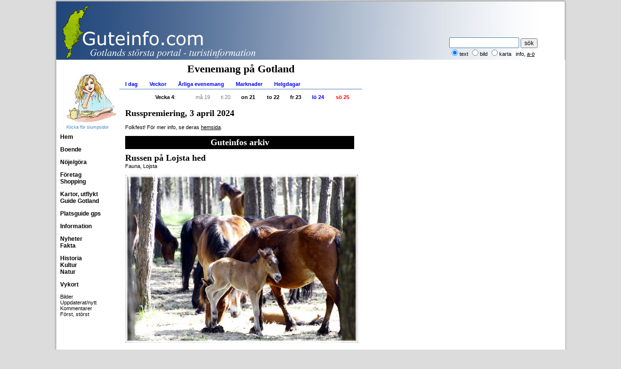

--- FILE ---
content_type: text/html
request_url: http://www.guteinfo.com/?avd=5000&eid=0&x=2024-04-03&y=2024-04-17&oid=729&erub=Russpremiering
body_size: 51600
content:

<!DOCTYPE html>
<html>
<head>
<meta charset="ISO 8859-1">
<script async src="https://www.googletagmanager.com/gtag/js?id=G-DC6B3H5BN1"></script>
<script>
window.dataLayer = window.dataLayer || [];
function gtag(){dataLayer.push(arguments);}
gtag('js', new Date());
gtag('config', 'G-DC6B3H5BN1');
</script>
<script async src="https://pagead2.googlesyndication.com/pagead/js/adsbygoogle.js?client=ca-pub-1369555960300251" 
crossorigin="anonymous"></script>
<title>Vad h&aumlnder p&aring; Gotland 2024</title>
<meta name="Keywords" content="gotland, visby, evenemang, arrangemang, kalender, almanacka, evenemangslista, events, att g�ra, almedalsveckan, medeltidsveckan, musik, sport, festivaler" />
<meta name="description" content="Evenemangsdatabas f�r vad som h�nder p� hela Gotland �ret runt. Ett �rs almanacka." />
<meta property="og:title" content="Vad h&aumlnder p&aring; Gotland 2024" />
<meta property="og:description" content="Evenemangsdatabas f�r vad som h�nder p� hela Gotland �ret runt. Ett �rs almanacka." />
<meta property="og:image" content="http://www.guteinfo.com/scripts/bilder/gotland.jpg" />
<meta name="msvalidate.01" content="704A200AB407892AB89E1C25424A5B0A" />
<script type="text/javascript" src="/scripts/fx/guteinfo.js"></script>
<script type="text/javascript" src="/scripts/fx/tabs/tabber-minimized.js"></script>
<link rel="stylesheet" type="text/css" href="/guteinfo.css" />

<script type="text/javascript">

function toggleLayer( whichLayer )
{
  var elem, vis;
  if( document.getElementById )
    elem = document.getElementById( whichLayer );
  else if( document.all )
      elem = document.all[whichLayer];
  else if( document.layers )
    elem = document.layers[whichLayer];
  vis = elem.style;
  if(vis.display==''&&elem.offsetWidth!=undefined&&elem.offsetHeight!=undefined)
    vis.display = (elem.offsetWidth!=0&&elem.offsetHeight!=0)?'block':'none';
  vis.display = (vis.display==''||vis.display=='block')?'none':'block';
}
</script>

<meta name="ahrefs-site-verification" content="4865d5fde798bf794b4fca7deb7469ab4a10e03b06e917be9cd369bc257c79da">
<script async src="https://pagead2.googlesyndication.com/pagead/js/adsbygoogle.js?client=ca-pub-1369555960300251"
     crossorigin="anonymous"></script>

</head>
<body>
<div id="fb-root"></div>


<script>(function(d, s, id) {
  var js, fjs = d.getElementsByTagName(s)[0];
  if (d.getElementById(id)) return;
  js = d.createElement(s); js.id = id;
  js.src = "//connect.facebook.net/sv_SE/sdk.js#xfbml=1&version=v2.6";
  fjs.parentNode.insertBefore(js, fjs);
}(document, 'script', 'facebook-jssdk'));</script>

	<aside>
		<input type="hidden" id="DPC_TODAY_TEXT" value="2026-01-21">
		<input type="hidden" id="DPC_BUTTON_TITLE" value="V&auml;lj datum">
		<input type="hidden" id="DPC_MONTH_NAMES" value="['Januari', 'Februari', 'Mars', 'April', 'Maj', 'Juni', 'Juli', 'Augusti', 'September', 'Oktober', 'November', 'December']">
		<input type="hidden" id="DPC_DAY_NAMES" value="['S&ouml;n', 'M&aring;n', 'Tis', 'Ons', 'Tor', 'Fre', 'L&ouml;r']">
		<input type="hidden" id="DPC_FIRST_WEEK_DAY" value="1">
		<input type="hidden" id="DPC_WEEK_NUMBER" value="true">
	</aside>

<table class="sidtabell">
	<tr class="sizespalt">
		<td style="width:120px;">&nbsp;</td>
		<td style="width:520px;">&nbsp;</td>
		<td style="width:204px;vertical-align:top;" valign="top">&nbsp;</td>
		<td style="width:204px;">&nbsp;</td>
	</tr>

	<tr>
		<td colspan="4" class="tspalt">
			<div class="tdiv">
      			<a href="/" style="text-decoration:none;"><div id="logo" style="background-image: url(/scripts/bilder/layout/toppen.jpg);width:1024px;height:120px;"></div></a>
				<div style="position:absolute;top:74px;right:28px;">
					<form method="post" action="/?avd=1078" style="width:210px;" class="ltext">
						<input type="text" name="ord" value="" style="width:138px;height:16px;padding:2px;border:1px solid steelblue;border-radius:2px;color:black;"  />
			      		<input type="submit" style="font-size:12px;" name="b1" value="s&ouml;k" class="ltext" style="border-radius:2hpx;height:22px;" /><br />
						<input type="radio" style="font-size:10px;" value="text" checked name="R1" />text
						<input type="radio" value="bilder"  name="R1" /><small>bild</small>
			      <input type="radio" value="karta"  name="R1" /><small>karta</small>
			      &nbsp;&nbsp;<small><a style="text-decoration:none;" href="?id=1980">info</a></small>, <a href="javascript:toggleLayer('AlfaBeta');">a-&#246;</a>
					</form>
				</div>
      </div>
			</td>
	</tr>



	<tr>
		<td class="vspalt"><aside><div style="text-align:center;margin-bottom:8px;">
	<a style="text-decoration:none;color:black;font-size:9px;color:steelblue" href="?avd=89" title="Klicka f&ouml;r slumpsida, illustration Lotta Ingelse"><img style="width:120px;height:114px;border:none;margin-top:8px;" src="/scripts/bilder/layout/cafeflicka.jpg" alt="Illustration Lotta Ingelse"><br>Klicka f�r slumpsidor</a>
</div>
<a style="text-decoration:none;color:black;font-size:12px;font-weight:bold;" href="/">Hem</a><br><br>
<!--<a style="text-decoration:none;color:black;font-size:12px;font-weight:bold;" href="?avd=89">Lite av varje</a><br><br>-->
<!--<a style="text-decoration:none;color:black;font-size:12px;font-weight:bold;" href="http://www.visithemse.nu">Mobil, se Hemse</a><br><br>
 <a style="text-decoration:none;color:black;font-size:12px;font-weight:bold;" href="?avd=660">Facebook</a><br><br>-->

<!--
	<a style="text-decoration:none;color:black;font-size:12px;font-weight:bold;" href="?avd=2030">Aktiviteter</a><br>
-->
<a style="text-decoration:none;color:black;font-size:12px;font-weight:bold;" href="?avd=500" title="Alla former av semesterboende - en stugkatalog">Boende</a><br><br>
<a style=";text-decoration:none;color:black;font-size:12px;font-weight:bold;" href="?avd=5000" title="Gotlands almanacka med smarta &ouml;versikter och s&ouml;kfunktioner">N&ouml;je/g&ouml;ra</a><br><br>
<!--<a style="text-decoration:none;color:black;font-size:12px;font-weight:bold;" href="?avd=1300" title="Alla former av semesterboende - en stugkatalog">Boende new</a><br>-->
	<!--<a style="text-decoration:none;color:black;font-size:12px;font-weight:bold;" href="?avd=850" title="Spara pengar! Fr&aring;ga m&aring;nga f&ouml;retag utan mellanh&auml;nder i ett mail">Fr&aring;ga boende</a><br>-->
	<!--<a style="text-decoration:none;color:black;font-size:12px;font-weight:bold;" href="?avd=280" title="Registrera dig kostnadsfritt och vi ringer upp dig f&ouml;r Gotlandsresa">Vi ringer</a><br>-->
	<!--<a style="text-decoration:none;color:black;font-size:12px;font-weight:bold;" href="?avd=860">Resa</a><br>-->

  <!--<a style="text-decoration:none;color:black;font-size:12px;font-weight:bold;" href="?avd=6000" title="Alla bannerannonser p&aring; Guteinfo, ocks&aring; s&ouml;kbart">Annonser</a><br>-->
<a style="text-decoration:none;color:black;font-size:12px;font-weight:bold;" href="?avd=603" title="F&ouml;retagskatalog uppdelad i branscher och socknar, kartor">F&ouml;retag</a><br>
<a style="text-decoration:none;color:black;font-size:12px;font-weight:bold;" href="?avd=1175&id=3137" title="Guide till shopping p� Gotland">Shopping</a><br>


<br>


	<a style="text-decoration:none;color:black;font-size:12px;font-weight:bold;" href="?avd=10" title="Badplatser, kyrkor, raukar och mycket, mycket mera">Kartor, utflykt</a><br>
	<!--<a style="text-decoration:none;color:black;font-size:12px;font-weight:bold;" href="?avd=680" title="Lite du kan ha nytta av p&aring; Gotland">Bra att veta</a><br>-->

<a style="text-decoration:none;color:black;font-size:12px;font-weight:bold;" href="?avd=270" title="M&aring;nga guider till Gotland, &ouml;ver 30 st, som str&auml;nder, raukf&auml;lt, kyrkor, medeltida m&aring;lningar osv.">Guide Gotland</a><br><br>
<a style="text-decoration:none;color:black;font-size:12px;font-weight:bold;" href="#" onclick="getDet()">Platsguide gps</a><br><br>

<a style="text-decoration:none;color:black;font-size:12px;font-weight:bold;" href="?avd=4000" title="Enkla listor av en del informationsomr&aring;den">Information</a><br>
<!--<a style="text-decoration:none;color:black;font-size:12px;font-weight:bold;" href="?avd=58" title="Alla Gotlands socknar med l&auml;nkar till mer information om varje socken">Socknar</a><br>-->
	<!--<a style="text-decoration:none;color:black;font-size:12px;font-weight:bold;" href="?avd=6">Karta linje</a><br>-->





<br>
<a style="text-decoration:none;color:black;font-size:12px;font-weight:bold;" href="?avd=1050" title="Gotl&auml;ndska nyheter och riksnyheter samlade p&aring; en sida">Nyheter</a><br>
<a style="text-decoration:none;color:black;font-size:12px;font-weight:bold;" href="?avd=250" title="Fakta om Gotland praktiskt samlat p� en sida">Fakta</a><br>
<br>
<a style="text-decoration:none;color:black;font-size:12px;font-weight:bold;" href="?avd=800" title="M&aring;nga artiklar om Gotlands historia, Gutasagan, Gutalagen, �rtalslistor osv.">Historia</a><br>



<a style="text-decoration:none;color:black;font-size:12px;font-weight:bold;" href="?avd=120" title="Massvis av information om Gotlands kultur">Kultur</a><br>
<a style="text-decoration:none;color:black;font-size:12px;font-weight:bold;" href="?avd=140" title="Massvis av information om Gotlands natur">Natur</a><br>

	<!--<a style="text-decoration:none;color:black;font-size:12px;font-weight:bold;" href="?avd=6001&amp;x=33">Marknad</a><br>-->

	<!--
			<a style="text-decoration:none;color:black;font-size:12px;font-weight:bold;" href="?avd=7000">L&auml;nkar</a><br><br>

	-->


<!--<a style="text-decoration:none;color:black;font-size:12px;font-weight:bold;" href="?avd=15" title="F&ouml;rslag p� hela utflykter p� Gotland">Utflykter</a><br>-->

<!--
	<a style="text-decoration:none;color:black;font-size:12px;font-weight:bold;" href="?avd=983">Skolresor</a><br>
	<a style="text-decoration:none;color:black;font-size:12px;font-weight:bold;" href="?avd=550">Stugkatalog</a><br>
-->
<br>
<!--<a style="text-decoration:none;color:black;font-size: 12px;font-weight:bold;" href="http://www.visithemse.nu" title="Massvis av information om Hemse">Hemse</a><br>-->
<!--<a style="text-decoration:none;color:black;font-size: 12px;font-weight:bold;" href="?avd=57&ord=F�r�&snr=31" title="Massvis av information om F&aring;r&ouml;">F&aring;r&ouml;</a><br>-->
<!--<a style="text-decoration:none;color:black;font-size: 12px;font-weight:bold;" href="?avd=57&ord=Visby&snr=86" title="Massvis av information om Visby">Visby</a>-->
<!--
 <a style="text-decoration:none;color:black;font-size: 12px;font-weight:bold;" href="?avd=10&amp;ord=Ringmuren" title="Information om ringmuren">Visby ringmur</a><br>
 <a style="text-decoration:none;color:black;font-size: 12px;font-weight:bold;" href="?avd=1078&amp;r1=karta&amp;ord=Ruiner%20Visby" title="Visby ruiner utprickade p� kartan med l&auml;nkar till mera information">Visby ruiner</a><br><br>
-->
	<!--<a style="font:bold 12px Georgia;text-decoration:none;color:black;font-weight:bold;" href="/turisterna/">Utflykter</a><br>-->
<a style="text-decoration:none;color:black;font-size:12px;font-weight:bold;" href="?avd=40" title="Massor av bilder att skicka som vykort">Vykort</a><br><br>
<!--
	<a style="font:bold 12px Georgia;text-decoration:none;color:black;" href="?avd=651">&Ouml;ppet</a><br><br>



<a href="#openModal">Open Modal</a>

<div id="openModal" class="modalDialog">
	<div>
		<a href="#close" title="Close" class="close">X</a>
   <img src="/scripts/bilder/big/1.jpg" alt="Bigar�er">
	</div>
</div>
<br>
-->
<a style="text-decoration:none;" href="?avd=890">Bilder</a><br>

<!--

	<a style="text-decoration:none;" href="?avd=950">Bra att veta</a><br>
	<a style="text-decoration:none;" href="?avd=1150">Kontur</a><br>

<a style="text-decoration:none;" href="?avd=4500">Bokning</a><br>
-->
<a style="text-decoration:none;" href="?avd=52">Uppdaterat/nytt</a><br>
<a style="text-decoration:none;" href="?avd=68">Kommentarer</a><br>
<a style="text-decoration:none;" href="?avd=145">F&ouml;rst, st&ouml;rst</a><br><br>
<!--<a style="text-decoration:none;color:black;font-size:12px;font-weight:bold;" href="?avd=48&id=2888" title="Fakta om antal sidvisningar och annat">Statistik</a><br>-->
</aside></td>
		<td class="brodspalt" id="brod">
      <div id="AlfaBeta" style="display:none;text-align:center;margin-bottom:8px;"><a style="color:black;" href="?avd=56&amp;x=a">A</a>&nbsp;<a href="?avd=56&amp;x=b">B</a>&nbsp;<a href="?avd=56&amp;x=c">C</a>&nbsp;<a href="?avd=56&amp;x=d">D</a>&nbsp;<a href="?avd=56&amp;x=e">E</a>&nbsp;<a href="?avd=56&amp;x=f">F</a>&nbsp;<a href="?avd=56&amp;x=g">G</a>&nbsp;<a href="?avd=56&amp;x=h">H</a>&nbsp;<a href="?avd=56&amp;x=i">I</a>&nbsp;<a href="?avd=56&amp;x=j">J</a>&nbsp;<a href="?avd=56&amp;x=k">K</a>&nbsp;<a href="?avd=56&amp;x=l">L</a>&nbsp;<a href="?avd=56&amp;x=m">M</a>&nbsp;<a href="?avd=56&amp;x=n">N</a> <a href="?avd=56&amp;x=o">O</a>&nbsp;<a href="?avd=56&amp;x=p">P</a>&nbsp;<a href="?avd=56&amp;x=q">Q</a>&nbsp;<a href="?avd=56&amp;x=r">R</a>&nbsp;<a href="?avd=56&amp;x=s">S</a>&nbsp;<a href="?avd=56&amp;x=t">T</a>&nbsp;<a href="?avd=56&amp;x=u">U</a>&nbsp;<a href="?avd=56&amp;x=v">V</a>&nbsp;<a href="?avd=56&amp;x=w">W</a>&nbsp;<a href="?avd=56&amp;x=x">X</a>&nbsp;<a href="?avd=56&amp;x=y">Y</a>&nbsp;<a href="?avd=56&amp;x=z">Z</a>&nbsp;<a href="?avd=56&amp;x=&aring;">&Aring;</a>&nbsp;<a href="?avd=56&amp;x=&auml;">&Auml;</a>&nbsp;<a href="?avd=56&amp;x=&ouml;">&Ouml;</a></div>
			<script>
  	var x = document.getElementById("brod");

	function getLocation() {
	    if (navigator.geolocation) {
	        navigator.geolocation.getCurrentPosition(showPosition, showError);
	    } else {
	        x.innerHTML = "Din browser st�der inte Geolocation.";
	    }
	}

	function showPosition(position) {
		var lat = position.coords.latitude;
		var lon = position.coords.longitude;
    var x = document.getElementById("demo");
	  window.location = "/?avd=9998&lat=" + lat + "&lon=" + lon;
	}

	function getDet() {
	    if (navigator.geolocation) {
	        navigator.geolocation.getCurrentPosition(showDet, showError);
	    } else {
	        x.innerHTML = "Din browser st&ouml;der inte Geolocation.";
	    }
	}

	function showDet(position) {
		var lat = position.coords.latitude;
		var lon = position.coords.longitude;
    window.location = "/?avd=10000&lat=" + lat + "&lon=" + lon;
	}

if (window.DeviceOrientationEvent) {
  window.addEventListener('deviceorientation', function(eventData) {
  	var tiltLR = eventData.gamma;
    var tiltFB = eventData.beta;
    var dir = eventData.alpha

    // Kalla Roteringsfunktionen
    deviceOrientationHandler(tiltLR, tiltFB, dir);
   }, false);
 } else {
//   document.getElementById("kompassen").innerHTML = "Not supported."
 }

function deviceOrientationHandler(tiltLR, tiltFB, dir) {
	// Transformera bilden
	var k = document.getElementById("kompass");
	// k.style.webkitTransform = "rotate("+ tiltLR +"deg) rotate3d(1,0,0, "+ (tiltFB*-1)+"deg)";
	// k.style.MozTransform = "rotate("+ tiltLR +"deg)";
	// k.style.transform = "rotate("+ tiltLR +"deg) rotate3d(1,0,0, "+ (tiltFB*-1)+"deg)";
  k.style.transform = "rotate("+ dir + "deg)";
	var riktning = 360 - dir;
  }

	function fromHere(lat,lon,sNr) {
	    if (navigator.geolocation) {
	      navigator.geolocation.getCurrentPosition(showHere, showError);
	    } else {
				var img_url = "http://maps.googleapis.com/maps/api/staticmap?center="+latlon+"&zoom=12&size=480x300&markers=color:green|label:A|"+lat+","+lon;
				document.getElementById("tmpKarta").innerHTML = "<img src='"+img_url+"'>";
	    }
	}

	function showHere(position) {
		var xlat = position.coords.latitude;
		var xlon = position.coords.longitude;
    var latlon = lat + "," + lon;
		var unit = "K"
		var distans = distancejscript(xlat, xlon, lat, lon, unit);
		var result = distans.toFixed(1)
    var str = result.toString()
		var res = str.replace(".", ",");
    document.getElementById("bering").display = "block";
    var pil = document.getElementById("vagvisaren");
    var dirett = getBearing(xlat,xlon,lat,lon);
    pil.style.transform = "rotate("+ dirett + "deg)";
    document.getElementById("pekMedd").innerHTML = "R&ouml;d = din position, gr&ouml;n = m&aring;let";
    document.getElementById("overButton").innerHTML = res + " km fr&aring;n dig";
		var img_url = "http://maps.googleapis.com/maps/api/staticmap?center="+latlon+"&size=478x300&markers=color:red|label:A|"+xlat+","+xlon+"&markers=color:green|label:B|"+lat+","+lon;
		document.getElementById("tmpKarta").innerHTML = "<img src='"+img_url+"'>";
}

	function showError(error) {
			x = document.getElementById("pekMedd")
	    switch(error.code) {
	        case error.PERMISSION_DENIED:
	            x.innerHTML = "Mobilen delar inte position."
				;
	            break;
	        case error.POSITION_UNAVAILABLE:
	            x.innerHTML = "Om&ouml;jligt att f&aring; position."
				;
	            break;
	        case error.TIMEOUT:
	            x.innerHTML = "F&ouml;r f&ouml;r l&aring;ng tid."
				;
	            break;
	        case error.UNKNOWN_ERROR:
	            x.innerHTML = "Ett ok&auml;nt fel uppstod."
	            break;
	    }

	}

function callback(serverData, serverStatus, id) {
	if(serverStatus == 200){
      document.getElementById(id).style.display = "block";
   		document.getElementById(id).innerHTML = serverData;
	} else {
		document.getElementById(id).innerHTML = 'Laddar...';
	}
}

function ajaxRequest(openThis, id) {
   var AJAX = null;
   if (window.XMLHttpRequest) {
      AJAX=new XMLHttpRequest();
   } else {
      AJAX=new ActiveXObject("Microsoft.XMLHTTP");
   }
   if (AJAX == null) {
      alert("Din webbl�sare st&ouml;djer inte AJAX.");
      return false;
   }
   AJAX.onreadystatechange = function() {
      if (AJAX.readyState == 4 || AJAX.readyState == "complete") {
         callback(AJAX.responseText, AJAX.status, id);
      }  else { document.getElementById(id).innerHTML = 'Laddar...<br />';
         }
   }
   var url= openThis;
   AJAX.open("GET", url, true);
   AJAX.send(null);
}
</script>

<style>
ul {
    list-style-type: none;
    margin: 0;
    padding: 0;
		margin-top: 8px;
    overflow: hidden;
    border-bottom: thin solid steelblue;
}

li {
    float: left;
}

li a {
    display: block;
    color: #666;
    text-align: center;
    padding: 4px 12px;
    text-decoration: none;
}

li a:hover:not(.active) {
    background-color: #ddd;
}

li a.active {
    color: white;
    background-color: #4CAF50;
}
</style>
<h2 style='text-align:center;font:bold 22px Verdana, Georgia;'>Evenemang p� Gotland </h2><ul><li><a style='text-decoration:none;color:blue;font-weight: bold;' href='?avd=5000' class='butto'>I dag</a></li><li><a style='text-decoration:none;color:blue;font-weight: bold;' href="javascript:toggleLayer('veckor');">Veckor</a></li><li><a style="text-decoration:none;color:blue;font-weight: bold;" href="?avd=5000&t=18">&Aring;rliga evenemang</a></li><li><a style="text-decoration:none;color:blue;font-weight: bold;" href="?avd=5000&t=16">Marknader</a></li><li><a style='text-decoration:none;color:blue;font-weight: bold;' href='?avd=5000&t=19'>Helgdagar</a></li></ul><table class="alma"><tr><td style='width:74px;'>&nbsp;</td><td style='text-align:center;'><div id='internmeny' style='text-align:left;display:none;padding:16px;border:0px solid steelblue;border-radius:3px;margin-top:3px;'><a style='font-size:12px;text-decoration:none;color:black;font-weight:bold;' href='?avd=5000'><div class='divknapp'>Hem - 21/1-2026</div></a><a style='font-size:12px;text-decoration:none;color:black;font-weight:bold;' href="?avd=5000&t=18"><div class='divknapp'>�rligen �terkommande evenemang</div></a><a style='font-size:12px;text-decoration:none;color:black;font-weight:bold;' href="javascript:toggleLayer('veckor');"><div class='divknapp'>Veckor</div></a><a style='font-size:12px;text-decoration:none;color:black;font-weight:bold;' href="?avd=5000&t=12"><div class='divknapp'>V�nta - hur m�nga dag �r det till...</div></a></div><div id='kategorier' style='display:none;padding:8px;border:1px solid steelblue;border-radius:3px;margin-top:3px;text-align:left;'><table style='width:400px;'><tr><td style='width:120px;'><a href='?avd=5000&t=1&ord=Aktivitet' style='text-decoration:none;color:black;line-height:160%;'>Aktivitet</a><br><a href='?avd=5000&t=1&ord=Bio' style='text-decoration:none;color:black;line-height:160%;'>Bio</a><br><a href='?avd=5000&t=1&ord=Caf�' style='text-decoration:none;color:black;line-height:160%;'>Caf�</a><br><a href='?avd=5000&t=1&ord=Erbjudanden' style='text-decoration:none;color:black;line-height:160%;'>Erbjudanden</a><br><a href='?avd=5000&t=1&ord=Idrott/Sport' style='text-decoration:none;color:black;line-height:160%;'>Idrott/Sport</a><br><a href='?avd=5000&t=1&ord=Kultur' style='text-decoration:none;color:black;line-height:160%;'>Kultur</a><br><a href='?avd=5000&t=1&ord=Livsmedel' style='text-decoration:none;color:black;line-height:160%;'>Livsmedel</a><br></td><td style='width:120px;'><a href='?avd=5000&t=1&ord=Shopping' style='text-decoration:none;color:black;line-height:160%;'>Shopping</a><br><a href='?avd=5000&t=1&ord=Socknar' style='text-decoration:none;color:black;line-height:160%;'>Socknar</a><br><a href='?avd=5000&t=1&ord=Teater' style='text-decoration:none;color:black;line-height:160%;'>Teater</a><br><a href='?avd=5000&t=1&ord=Helger' style='text-decoration:none;color:black;line-height:160%;'>Helger</a><br><a href='?avd=5000&t=1&ord=�vrigt' style='text-decoration:none;color:black;line-height:160%;'>�vrigt</a><br><a href='?avd=5000&t=1&ord=Marknad' style='text-decoration:none;color:black;line-height:160%;'>Marknad</a><br><a href='?avd=5000&t=1&ord=Motor' style='text-decoration:none;color:black;line-height:160%;'>Motor</a><br></td><td><a href='?avd=5000&t=1&ord=Vecka' style='text-decoration:none;color:black;line-height:160%;'>Vecka</a><br><a href='?avd=5000&t=1&ord=Festival' style='text-decoration:none;color:black;line-height:160%;'>Festival</a><br><a href='?avd=5000&t=1&ord=Sport' style='text-decoration:none;color:black;line-height:160%;'>Sport</a><br><a href='?avd=5000&t=1&ord=Dans' style='text-decoration:none;color:black;line-height:160%;'>Dans</a><br><a href='?avd=5000&t=1&ord=H�star' style='text-decoration:none;color:black;line-height:160%;'>H�star</a><br><a href='?avd=5000&t=1&ord=Dag' style='text-decoration:none;color:black;line-height:160%;'>Dag</a><br><a href='?avd=5000&t=1&ord=Bokm�ssa' style='text-decoration:none;color:black;line-height:160%;'>Bokm�ssa</a><br></td></tr></table></div><div id='manader' style='display:none;padding:8px;border:1px solid steelblue;border-radius:3px;margin-top:3px;'><a style='text-decoration:none;color:black;' href='?avd=5000&x=2026-1-01&y=2026-1-31'>Jan</a> &nbsp;<a style='text-decoration:none;color:black;' href='?avd=5000&x=2026-2-01&y=2026-2-28'>Feb</a> &nbsp;<a style='text-decoration:none;color:black;' href='?avd=5000&x=2026-3-01&y=2026-3-31'>Mar</a> &nbsp;<a style='text-decoration:none;color:black;' href='?avd=5000&x=2026-4-01&y=2026-4-30'>Apr</a> &nbsp;<a style='text-decoration:none;color:black;' href='?avd=5000&x=2026-5-01&y=2026-5-31'>Maj</a> &nbsp;<a style='text-decoration:none;color:black;' href='?avd=5000&x=2026-6-01&y=2026-6-30'>Jun</a> &nbsp;<a style='text-decoration:none;color:black;' href='?avd=5000&x=2026-7-01&y=2026-7-31'>Jul</a> &nbsp;<a style='text-decoration:none;color:black;' href='?avd=5000&x=2026-8-01&y=2026-8-31'>Aug</a> &nbsp;<a style='text-decoration:none;color:black;' href='?avd=5000&x=2026-9-01&y=2026-9-30'>Sep</a> &nbsp;<a style='text-decoration:none;color:black;' href='?avd=5000&x=2026-10-01&y=2026-10-31'>Okt</a> &nbsp;<a style='text-decoration:none;color:black;' href='?avd=5000&x=2026-11-01&y=2026-11-30'>Nov</a> &nbsp;<a style='text-decoration:none;color:black;' href='?avd=5000&x=2026-12-01&y=2026-12-31'>Dec</a> &nbsp;</div>


				<table id="veckor" style="display:none;padding:8px;border:1px solid steelblue;border-radius:3px;table-layout:fixed;margin-top:3px;">
					<tr>
					<td style="width:140px;text-align:left;">
						<a style="text-decoration:none;color:black;line-height:160%;color:black;" href="?avd=5000&x=2026-01-19&y=2026-01-25">v4:&nbsp;19/1-25/1</a><br><a style="text-decoration:none;color:black;line-height:160%;color:black;" href="?avd=5000&x=2026-01-26&y=2026-02-01">v5:&nbsp;26/1-1/2</a><br><a style="text-decoration:none;color:black;line-height:160%;color:black;" href="?avd=5000&x=2026-02-02&y=2026-02-08">v6:&nbsp;2/2-8/2</a><br><a style="text-decoration:none;color:black;line-height:160%;color:black;" href="?avd=5000&x=2026-02-09&y=2026-02-15">v7:&nbsp;9/2-15/2</a><br><a style="text-decoration:none;color:black;line-height:160%;color:black;" href="?avd=5000&x=2026-02-16&y=2026-02-22">v8:&nbsp;16/2-22/2</a><br><a style="text-decoration:none;color:black;line-height:160%;color:black;" href="?avd=5000&x=2026-02-23&y=2026-03-01">v9:&nbsp;23/2-1/3</a><br><a style="text-decoration:none;color:black;line-height:160%;color:black;" href="?avd=5000&x=2026-03-02&y=2026-03-08">v10:&nbsp;2/3-8/3</a><br><a style="text-decoration:none;color:black;line-height:160%;color:black;" href="?avd=5000&x=2026-03-09&y=2026-03-15">v11:&nbsp;9/3-15/3</a><br><a style="text-decoration:none;color:black;line-height:160%;color:black;" href="?avd=5000&x=2026-03-16&y=2026-03-22">v12:&nbsp;16/3-22/3</a><br><a style="text-decoration:none;color:black;line-height:160%;color:black;" href="?avd=5000&x=2026-03-23&y=2026-03-29">v13:&nbsp;23/3-29/3</a><br><a style="text-decoration:none;color:black;line-height:160%;color:black;" href="?avd=5000&x=2026-03-30&y=2026-04-05">v14:&nbsp;30/3-5/4</a><br><a style="text-decoration:none;color:black;line-height:160%;color:black;" href="?avd=5000&x=2026-04-06&y=2026-04-12">v15:&nbsp;6/4-12/4</a><br><a style="text-decoration:none;color:black;line-height:160%;color:black;" href="?avd=5000&x=2026-04-13&y=2026-04-19">v16:&nbsp;13/4-19/4</a><br><a style="text-decoration:none;color:black;line-height:160%;color:black;" href="?avd=5000&x=2026-04-20&y=2026-04-26">v17:&nbsp;20/4-26/4</a><br><a style="text-decoration:none;color:black;line-height:160%;color:black;" href="?avd=5000&x=2026-04-27&y=2026-05-03">v18:&nbsp;27/4-3/5</a><br><a style="text-decoration:none;color:black;line-height:160%;color:black;" href="?avd=5000&x=2026-05-04&y=2026-05-10">v19:&nbsp;4/5-10/5</a><br><a style="text-decoration:none;color:black;line-height:160%;color:black;" href="?avd=5000&x=2026-05-11&y=2026-05-17">v20:&nbsp;11/5-17/5</a><br><a style="text-decoration:none;color:black;line-height:160%;color:black;" href="?avd=5000&x=2026-05-18&y=2026-05-24">v21:&nbsp;18/5-24/5</a><br></td><td style="width:140px;text-align:left"><a style="text-decoration:none;color:black;line-height:160%;color:black;" href="?avd=5000&x=2026-05-25&y=2026-05-31">v22:&nbsp;25/5-31/5</a><br><a style="text-decoration:none;color:black;line-height:160%;color:black;" href="?avd=5000&x=2026-06-01&y=2026-06-07">v23:&nbsp;1/6-7/6</a><br><a style="text-decoration:none;color:black;line-height:160%;color:black;" href="?avd=5000&x=2026-06-08&y=2026-06-14">v24:&nbsp;8/6-14/6</a><br><a style="text-decoration:none;color:black;line-height:160%;color:black;" href="?avd=5000&x=2026-06-15&y=2026-06-21">v25:&nbsp;15/6-21/6</a><br><a style="text-decoration:none;color:black;line-height:160%;color:black;" href="?avd=5000&x=2026-06-22&y=2026-06-28">v26:&nbsp;22/6-28/6</a><br><a style="text-decoration:none;color:black;line-height:160%;color:black;" href="?avd=5000&x=2026-06-29&y=2026-07-05">v27:&nbsp;29/6-5/7</a><br><a style="text-decoration:none;color:black;line-height:160%;color:black;" href="?avd=5000&x=2026-07-06&y=2026-07-12">v28:&nbsp;6/7-12/7</a><br><a style="text-decoration:none;color:black;line-height:160%;color:black;" href="?avd=5000&x=2026-07-13&y=2026-07-19">v29:&nbsp;13/7-19/7</a><br><a style="text-decoration:none;color:black;line-height:160%;color:black;" href="?avd=5000&x=2026-07-20&y=2026-07-26">v30:&nbsp;20/7-26/7</a><br><a style="text-decoration:none;color:black;line-height:160%;color:black;" href="?avd=5000&x=2026-07-27&y=2026-08-02">v31:&nbsp;27/7-2/8</a><br><a style="text-decoration:none;color:black;line-height:160%;color:black;" href="?avd=5000&x=2026-08-03&y=2026-08-09">v32:&nbsp;3/8-9/8</a><br><a style="text-decoration:none;color:black;line-height:160%;color:black;" href="?avd=5000&x=2026-08-10&y=2026-08-16">v33:&nbsp;10/8-16/8</a><br><a style="text-decoration:none;color:black;line-height:160%;color:black;" href="?avd=5000&x=2026-08-17&y=2026-08-23">v34:&nbsp;17/8-23/8</a><br><a style="text-decoration:none;color:black;line-height:160%;color:black;" href="?avd=5000&x=2026-08-24&y=2026-08-30">v35:&nbsp;24/8-30/8</a><br><a style="text-decoration:none;color:black;line-height:160%;color:black;" href="?avd=5000&x=2026-08-31&y=2026-09-06">v36:&nbsp;31/8-6/9</a><br><a style="text-decoration:none;color:black;line-height:160%;color:black;" href="?avd=5000&x=2026-09-07&y=2026-09-13">v37:&nbsp;7/9-13/9</a><br><a style="text-decoration:none;color:black;line-height:160%;color:black;" href="?avd=5000&x=2026-09-14&y=2026-09-20">v38:&nbsp;14/9-20/9</a><br><a style="text-decoration:none;color:black;line-height:160%;color:black;" href="?avd=5000&x=2026-09-21&y=2026-09-27">v39:&nbsp;21/9-27/9</a><br></td><td style="width:140px;text-align:left"><a style="text-decoration:none;color:black;line-height:160%;color:black;" href="?avd=5000&x=2026-09-28&y=2026-10-04">v40:&nbsp;28/9-4/10</a><br><a style="text-decoration:none;color:black;line-height:160%;color:black;" href="?avd=5000&x=2026-10-05&y=2026-10-11">v41:&nbsp;5/10-11/10</a><br><a style="text-decoration:none;color:black;line-height:160%;color:black;" href="?avd=5000&x=2026-10-12&y=2026-10-18">v42:&nbsp;12/10-18/10</a><br><a style="text-decoration:none;color:black;line-height:160%;color:black;" href="?avd=5000&x=2026-10-19&y=2026-10-25">v43:&nbsp;19/10-25/10</a><br><a style="text-decoration:none;color:black;line-height:160%;color:black;" href="?avd=5000&x=2026-10-26&y=2026-11-01">v44:&nbsp;26/10-1/11</a><br><a style="text-decoration:none;color:black;line-height:160%;color:black;" href="?avd=5000&x=2026-11-02&y=2026-11-08">v45:&nbsp;2/11-8/11</a><br><a style="text-decoration:none;color:black;line-height:160%;color:black;" href="?avd=5000&x=2026-11-09&y=2026-11-15">v46:&nbsp;9/11-15/11</a><br><a style="text-decoration:none;color:black;line-height:160%;color:black;" href="?avd=5000&x=2026-11-16&y=2026-11-22">v47:&nbsp;16/11-22/11</a><br><a style="text-decoration:none;color:black;line-height:160%;color:black;" href="?avd=5000&x=2026-11-23&y=2026-11-29">v48:&nbsp;23/11-29/11</a><br><a style="text-decoration:none;color:black;line-height:160%;color:black;" href="?avd=5000&x=2026-11-30&y=2026-12-06">v49:&nbsp;30/11-6/12</a><br><a style="text-decoration:none;color:black;line-height:160%;color:black;" href="?avd=5000&x=2026-12-07&y=2026-12-13">v50:&nbsp;7/12-13/12</a><br><a style="text-decoration:none;color:black;line-height:160%;color:black;" href="?avd=5000&x=2026-12-14&y=2026-12-20">v51:&nbsp;14/12-20/12</a><br><a style="text-decoration:none;color:black;line-height:160%;color:black;" href="?avd=5000&x=2026-12-21&y=2026-12-27">v52:&nbsp;21/12-27/12</a><br><a style="text-decoration:none;color:black;line-height:160%;color:black;" href="?avd=5000&x=2026-12-28&y=2027-01-03">v53:&nbsp;28/12-3/1</a><br><a style="text-decoration:none;color:black;line-height:160%;color:black;" href="?avd=5000&x=2027-01-04&y=2027-01-10">v1:&nbsp;4/1-10/1</a><br><a style="text-decoration:none;color:black;line-height:160%;color:black;" href="?avd=5000&x=2027-01-11&y=2027-01-17">v2:&nbsp;11/1-17/1</a><br>
						</td>
						</tr>
					</table>

       <div style="margin-top:8px;text-align:left;color:black;"><!--<a style="text-decoration:none;color:black;font-weight:bold;" href="?avd=5000&x=2026-01-21">I dag</a>: onsdag&nbsp;21&nbsp;januari&nbsp;2026, kvartal 1, <a style="text-decoration:none;font-weight:bold;color:black;" href="?avd=5000">vecka 4</a>, dag 21,-->
			 <table style='width:98%;margin-top:0px;margin-bottom:3px;'><tr><td style='width:70px;'><a href='?avd=5000' style='font-weight:bold;text-decoration:none;color:black;'>Vecka 4</a>:</td><td style='text-align:center;padding:2px;color:gray;'>m� 19</td><td style='text-align:center;padding:2px;color:gray;'>ti 20</td><td style='text-align:center;padding:2px;'><a style='text-decoration:none;color:black;font-weight:bold;' href='?avd=5000&x=2026-1-21'>on 21</a></td><td style='text-align:center;padding:2px;'><a style='text-decoration:none;color:black;font-weight:bold;' href='?avd=5000&x=2026-1-22'>to 22</a></td><td style='text-align:center;padding:2px;'><a style='text-decoration:none;color:black;font-weight:bold;' href='?avd=5000&x=2026-1-23'>fr 23</a></td><td style='text-align:center;padding:2px;'><a style='text-decoration:none;color:blue;font-weight:bold;' href='?avd=5000&x=2026-1-24'>l� 24</a></td><td style='text-align:center;padding:2px;'><a style='text-decoration:none;color:red;font-weight:bold;' href='?avd=5000&x=2026-1-25'>s� 25</a></td></tr></table>
			 </div>
        <!--<div style="width:420px;padding-top:8px;padding-bottom:3px;text-align:left;"><span style="font-weight:bold;">Vecka 4</span>: <a style="color:black;" href="?avd=5000&x=2026-1-19">m&aring;n 19</a>, <a style="color:black;" href="?avd=5000&x=2026-1-20">tis 20</a>, <a style="color:black;" href="?avd=5000&x=2026-1-21">ons 21</a>, <a style="color:black;" href="?avd=5000&x=2026-1-22">tor 22</a>, <a style="color:black;" href="?avd=5000&x=2026-1-23">fre 23</a>, <a style="color:black;" href="?avd=5000&x=2026-1-24">l&ouml;r 24</a>, <a style="color:black;" href="?avd=5000&x=2026-1-25">s&ouml;n 25</a></div>-->
			</td>
		</tr>
		<tr><td colspan='2' style='border-bottom:thin solid steelblue;border-top-left-radius:3px;'><div id='responseDiv' style='padding:12px;'><h1 style='font:bold 18px Verdana, Georgia;'>Russpremiering,&nbsp;3&nbsp;april&nbsp;2024</h1><br>Folkfest! F�r mer info, se deras <a href='https://lojstahedrussen.se/det-hander/'>hemsida</a>.<div style='padding:3px;text-align:center;background-color:black;color:white;margin-top:12px;font-weight:bold;'><h2>Guteinfos arkiv</h2></div><h2 style='margin-top:8px;'>Russen p&aring; Lojsta hed</h2>Fauna, Lojsta<img style='margin-top:12px;' src='/scripts/bilder/info/729.jpg'><br><br><div style='font-weight:bold;margin-bottom:12px;'></div>Russet �r v�r enda inhemska ponnyras och har sedan urminnes tider funnits p� Gotland. Det vittnar fynd om fr�n sten�ldern p� boplatsen Vallhagar i Fr�jel, inte l�ngt fr�n Lojsthaid (Lojsta hed).<br><br>�nnu i b�rjan av 1800-talet f�rekom russen allm�nt �ver hela Gotland, d� de fortfarande jagades eftersom de orsakade skador p� �krarna, en del f�ngades och exporterades bland annat till England, Belgien och Tyskland d�r de anv�ndes i kolgruvor eller framf�r mj�lkk�rror och dylikt.<br><br><img src="/scripts/bilder/info/729_1.jpg" alt="Russen p� Lojsta hed"><br><br>Russtammen i dag utg�rs av ca 8000 djur varav ca 100 tj�nstg�rande hingstar. Detta inneb�r att russet �r v�rt lands popul�raste ponnyras (mankh�jden varierar mellan 115 - 130 cm).<br><br><img src="/scripts/bilder/info/729_2.jpg" alt="Vildh�star p� Gotland"><br><br>Numera finns det bara en vild russflock kvar, n�mligen den p� Lojsta Hed (Lojsthaid, bilderna kommer d�rifr�n). I dag best�r flocken av ca 80 djur - hingsten, f�lstona, ungh�starna och f�len sammantagna. Djuren �gs av jordbrukare i trakten och av Gotlands L�ns Hush�llningss�llskap.<br><br><img src="/scripts/bilder/info/729_3.jpg" alt="Skogsbaggar pa Lojsthajd"><br><br><h3>�terkommande arrangemang vid russparken</h3>1) verkning i b�rjan p� maj (ocks� en g�ng strax f�re jul)<br>2) hingstsl�ppet i b�rjan av juni d� ocks� resten av flocken flyttas till sommarhagen<br>3) �rets h�jdpunkt �r russpremieringen i slutet av juli som avslutas med att russen sl�pps p� nya beten i h�sthagen d�r de f�r g� till i b�rjan av november d� de �ter drivs ihop f�r att f�len skall skiljas fr�n flocken f�r att s�ljas. Flocken sl�pps i vinterhagen och �rscykeln �r d�rmed sluten.<br><br>Premieringen h�lls sista m�ndagen i juli, kika i v�r <a href="?avd=5000&t=18">�terkommande evenemang</a>, �vrigt finns p� samma st�lle, eller s�k p� <a href="?avd=1078&ord=russ">russ</a>.<br><br><b>Mer info</b><br>Kontakta tillsyningsman B�rje Johansson i Fardhem kv�llstid mellan kl. 20-22 p� tel 0498 - 48 80 30 f�r upplysningar, ocks� n�r du vill k�pa en f�lunge fr�n Lojsta hed.<br><br>/text och foto Bernt Enderborg</td></tr><tr style='border-bottom:thin solid steelblue;'><td style='text-align:right;padding-right:8px;'><span style='color:black;font-size:22px;font-weight:bold;'>3&nbsp;</span><span style='font-weight:bold;'>ons</span><br><span style='text-transform: capitalize;color:blue;font-weight:bold;'>apr</span>&nbsp;<span style='color:blue;font-weight:bold;'>2024</span><br>Vecka 14<br><br></td><td class='almabrod'><h4>Ferdinand, Nanna</h4>Sverige erk�nner 1783 som neutral stat f�rst i v�rlden den amerikanska unionen, inb�rdeskriget p�g�r d�rst�des, f�rsta mobilsamtalet 1973. M�rta Tikkanen f�ddes 1935. Stagnelius dog 1923, Graham Greene 1991.<br><br></td></tr><tr style='border-bottom:thin solid steelblue;'><td style='text-align:right;padding-right:8px;'><span style='color:black;font-size:22px;font-weight:bold;'>4&nbsp;</span><span style='font-weight:bold;'>tor</span><br><span style='text-transform: capitalize;color:blue;font-weight:bold;'>apr</span>&nbsp;<span style='color:blue;font-weight:bold;'>2024</span><br>Vecka 14<br><br></td><td class='almabrod'><h4>Marianne, Marlene</h4>Morotens dag! Nato bildades 1949, Martin Luther King m�rdades 1968. Edith S�dergran f�ddes 1892, Tarkovskij 1932, Robert Downey Jr 1965, Heath Ledger 1979.<br><br></td></tr><tr style='border-bottom:thin solid steelblue;'><td style='text-align:right;padding-right:8px;'><span style='color:black;font-size:22px;font-weight:bold;'>5&nbsp;</span><span style='font-weight:bold;'>fre</span><br><span style='text-transform: capitalize;color:blue;font-weight:bold;'>apr</span>&nbsp;<span style='color:blue;font-weight:bold;'>2024</span><br>Vecka 14<br><br></td><td class='almabrod'><h4>Irene, Irja</h4>Nevskij stoppade Tyska orden 1242, Svenska Akademien instiftades 1786. Thomas Hobbes f�ddes 1588, Hans Hildebrand 1842, Agnetha F�ltskog 1950. Jan Lindblad dog 1987, Kurt Cobain 1994.<br><br></td></tr><tr style='border-bottom:thin solid steelblue;'><td style='text-align:right;padding-right:8px;'><span style='color:blue;font-size:22px;font-weight:bold;'>6&nbsp;</span><span style='font-weight:bold;'>l�r</span><br><span style='text-transform: capitalize;color:blue;font-weight:bold;'>apr</span>&nbsp;<span style='color:blue;font-weight:bold;'>2024</span><br>Vecka 14<br><br></td><td class='almabrod'><h4>Vilhelm, William</h4>N�stan hela Ronneby brann ner 1864. Rafael f�ddes 1483, Dan Andersson 1888, Feodor Lynen 1911, Edmond H. Fischer 1929. Rikard I Lejonhj�rta dog 1199, Rafael 1250, Albrecht D�rer 1528, Stravinskij 1971, Asimov (robotar) 1992.<br><br></td></tr><tr style='border-bottom:thin solid steelblue;'><td style='text-align:right;padding-right:8px;'><span style='color:red;font-size:22px;font-weight:bold;'>7&nbsp;</span><span style='font-weight:bold;'>s�n</span><br><span style='text-transform: capitalize;color:blue;font-weight:bold;'>apr</span>&nbsp;<span style='color:blue;font-weight:bold;'>2024</span><br>Vecka 14<br><br></td><td class='almabrod'><h4>Irma, Irmelin</h4>V�rldsh�lsodagen, WHO inr�ttades 1948, Dag Hammarskj�ld generalsekreterare 1953. Frans Xavier f�ddes 1506, Gino Severini 1883, Billie Holiday 1915, Coppola 1939, Makoto Kobayashi 1944, Ulf Brunnberg 1947, Jackie Chan 1954, Russell Crowe 1964. Lennart Torstenson dog 1651, Henry Ford 1947, Leonid Kantorovitj 1986, Johnny Hart 2007.<br><br></td></tr><tr style='border-bottom:thin solid steelblue;'><td style='text-align:right;padding-right:8px;'><span style='color:black;font-size:22px;font-weight:bold;'>8&nbsp;</span><span style='font-weight:bold;'>m�n</span><br><span style='text-transform: capitalize;color:blue;font-weight:bold;'>apr</span>&nbsp;<span style='color:blue;font-weight:bold;'>2024</span><br>Vecka 15<br><br></td><td class='almabrod'><h4>Nadja, Tanja</h4>Romernas internationella dag. Melvin Calvin f�ddes 1911, Jacques Brel 1929, Kofi Annan 1938, Rikard Wolff 1958. Erik Axel Karlfeldt dog 1931, Picasso 1973, Margaret Thatcher 2013.<br><br></td></tr><tr style='border-bottom:thin solid steelblue;'><td style='text-align:right;padding-right:8px;'><span style='color:black;font-size:22px;font-weight:bold;'>9&nbsp;</span><span style='font-weight:bold;'>tis</span><br><span style='text-transform: capitalize;color:blue;font-weight:bold;'>apr</span>&nbsp;<span style='color:blue;font-weight:bold;'>2024</span><br>Vecka 15<br><br></td><td class='almabrod'><h4>Otto, Ottilia</h4>Amerikanska inb�rdeskriget slut 1865, Georgien sj�lvst�ndigt 1991. Baudelaire f�ddes 1821. Hugh Hefner 1926, Dennis Quaid 1954, Johan Glans 1974. William Ockham dog 1347 (eller 1350), Rabelais 1553, Mikael Agricola 1557, Francis Bacon 1626, Vilgot Sj�man 2006.<br><br></td></tr><tr style='border-bottom:thin solid steelblue;'><td style='text-align:right;padding-right:8px;'><span style='color:black;font-size:22px;font-weight:bold;'>10&nbsp;</span><span style='font-weight:bold;'>ons</span><br><span style='text-transform: capitalize;color:blue;font-weight:bold;'>apr</span>&nbsp;<span style='color:blue;font-weight:bold;'>2024</span><br>Vecka 15<br><br></td><td class='almabrod'><h4>Ingvar, Ingvor</h4>Grevefejden 1533, Walter Hunt tog patent p� s�kerhetsn�len 1849. Hugo Grotius f�ddes 1583, Max von Sydow 1929, Dick Harrison 1966. Joseph Louis Lagrange dog 1813, Robert Edwards 2013.<br><br></td></tr><tr style='border-bottom:thin solid steelblue;'><td style='text-align:right;padding-right:8px;'><span style='color:black;font-size:22px;font-weight:bold;'>11&nbsp;</span><span style='font-weight:bold;'>tor</span><br><span style='text-transform: capitalize;color:blue;font-weight:bold;'>apr</span>&nbsp;<span style='color:blue;font-weight:bold;'>2024</span><br>Vecka 15<br><br></td><td class='almabrod'><h4>Ulf, Ylva</h4>1900-talets tr�kigaste dag enligt forskare vid Cambridge. ILO grundades 1919. Peter O'Donnell f�ddes 1920 (Modesty Blaise), Viola Liuzzo 1925, Lena Andersson 1955, Anton Glanzelius 1974, Nikola Karabati&#263; 1984. Ivar Lo-Johansson dog 1990.<br><br></td></tr><tr style='border-bottom:thin solid steelblue;'><td style='text-align:right;padding-right:8px;'><span style='color:black;font-size:22px;font-weight:bold;'>12&nbsp;</span><span style='font-weight:bold;'>fre</span><br><span style='text-transform: capitalize;color:blue;font-weight:bold;'>apr</span>&nbsp;<span style='color:blue;font-weight:bold;'>2024</span><br>Vecka 15<br><br></td><td class='almabrod'><h4>Liv</h4>Det amerikanske inb�rdeskriget inleddes detta datum 1861. Bill Haley & His Comets spelade in Rock Around the Clock 1954 (rock'n rolls f�delse). Jurij Gagarin f�rst i rymden 1961. Otto Meyerhof f�ddes 1884, Robert Delaunay 1885, Jan Tinbergen 1903, Olof Buckard 1933, Ed O'Neill 1946, Tom Clancy 1947, Ronny Eriksson 1953, Andy Garc�a 1956, Rigmor Gustafsson 1966. Igor Tamm dog 1971, George Wald 1997.<br><br></td></tr><tr style='border-bottom:thin solid steelblue;'><td style='text-align:right;padding-right:8px;'><span style='color:blue;font-size:22px;font-weight:bold;'>13&nbsp;</span><span style='font-weight:bold;'>l�r</span><br><span style='text-transform: capitalize;color:blue;font-weight:bold;'>apr</span>&nbsp;<span style='color:blue;font-weight:bold;'>2024</span><br>Vecka 15<br><br></td><td class='almabrod'><h4>Artur, Douglas</h4>Kristian II tvingades i exil 1523 (se <a href='?id=3052'>Maktkampen</a>). Thomas Jefferson f�ddes 1743, Richard Trevithick 1771, Samuel Beckett 1906, Seamus Heaney 1939, Jean-Marie Le Cl�zio 1940, Michael S. Brown 1941, Garri Kasparov 1963. Sten Ardenstam dog 1993, John Wheeler 2008.<br><br></td></tr><tr style='border-bottom:thin solid steelblue;'><td style='text-align:right;padding-right:8px;'><span style='color:red;font-size:22px;font-weight:bold;'>14&nbsp;</span><span style='font-weight:bold;'>s�n</span><br><span style='text-transform: capitalize;color:blue;font-weight:bold;'>apr</span>&nbsp;<span style='color:blue;font-weight:bold;'>2024</span><br>Vecka 15<br><br></td><td class='almabrod'><h4>Tiburtius</h4>F�rr var detta den f�rsta sommardagen, runstavar visade ett l�vat tr�d. Lincoln sk�ts 1865, Titanic krockade med isberget 1912, den f�rsta serietillverkade Volvon 1927. Christiaan Huygens f�ddes 1629, Thomas Schelling 1921, Ritchie Blackmore 1945. H�ndel dog 1759.<br><br></td></tr><tr style='border-bottom:thin solid steelblue;'><td style='text-align:right;padding-right:8px;'><span style='color:black;font-size:22px;font-weight:bold;'>15&nbsp;</span><span style='font-weight:bold;'>m�n</span><br><span style='text-transform: capitalize;color:blue;font-weight:bold;'>apr</span>&nbsp;<span style='color:blue;font-weight:bold;'>2024</span><br>Vecka 16<br><br></td><td class='almabrod'><h4>Olivia, Oliver</h4>Leonardo da Vinci f�ddes 1452, Leonhard Euler 1707, Johannes Stark 1874, Elias Wess�n 1889, Nikolaj Semjonov 1896, Nikolaas Tinbergen 1907, Tomas Transtr�mer 1931, Erik Fernstr�m 1942, Emma Thompson 1959. Abraham Lincoln dog 1865 efter att ha blivit skjuten i g�r, Lubbe Nordstr�m dog 1942, Jean-Paul Sartre 1980, Greta Garbo 1990.<br><br></td></tr><tr style='border-bottom:thin solid steelblue;'><td style='text-align:right;padding-right:8px;'><span style='color:black;font-size:22px;font-weight:bold;'>16&nbsp;</span><span style='font-weight:bold;'>tis</span><br><span style='text-transform: capitalize;color:blue;font-weight:bold;'>apr</span>&nbsp;<span style='color:blue;font-weight:bold;'>2024</span><br>Vecka 16<br><br></td><td class='almabrod'><h4>Patrik, Patricia</h4>Sovjetiska trupper br�t 1945 igenom vid floderna Oder och Wisla, tv� veckor senare efter den sovjetiska slutoffensiven mot Berlin begick Hitler sj�lvmord. �lisabeth-Louise Vig�e-Le Brun f�ddes 1755, Anatole France 1844, Charlie Chaplin 1889, Peter Ustinov 1921. Goya dog 1828.<br><br></td></tr><tr style='border-bottom:thin solid steelblue;'><td style='text-align:right;padding-right:8px;'><span style='color:black;font-size:22px;font-weight:bold;'>17&nbsp;</span><span style='font-weight:bold;'>ons</span><br><span style='text-transform: capitalize;color:blue;font-weight:bold;'>apr</span>&nbsp;<span style='color:blue;font-weight:bold;'>2024</span><br>Vecka 16<br><br></td><td class='almabrod'><h4>Elias, Elis</h4><a href='http://sv.wikipedia.org/wiki/Haquin_Spegel'>Hakuin Spegel</a> dog 1714, se <a href='?id=2916'>Gothlands Vext- och Fruchtbarhet</a>. B�rje Salming f�ddes 1951. Gabriel Garc�a M�rquez dog 2014.<br><br></td></tr></table>
		</td>
		
		<td class="hspalt2"><aside></div></aside></td>
	 </tr>
<tr>
<td colspan='4' class='bspalt'><footer>
379 sidor visade i dag sen kl. 06:32<table style="width:100%;margin-top:6px;margin-bottom:12px;margin-left:12px;text-align:left;table-layout: fixed;">
	<tr>
		<td style="width:15%;">
			<h3 style="color:dimgray;">Boende</h3>
				<a style="text-decoration:none;color:gray;" href="?avd=850">Fr&#229;ga m&#229;nga i ett mail</a><br />
				<a style="text-decoration:none;color:gray;" href="?avd=3&amp;b=31&amp;ord=Camping">Camping</a><br />
				<a style="text-decoration:none;color:gray;" href="?avd=3&amp;b=94&amp;ord=Hotell">Hotell</a><br />
				<a style="text-decoration:none;color:gray;" href="?avd=3&amp;b=225&amp;ord=L�genheter">L&#228;genheter</a><br />
				<a style="text-decoration:none;color:gray;" href="?avd=3&amp;b=192&amp;ord=Stuguthyrning">Stugor och stuguthyrning</a><br />
				<a style="text-decoration:none;color:gray;" href="?avd=3&amp;b=214&amp;ord=Vandrarhem">Vandrarhem</a><br /><br />
		</td>
    <td style="width:15%;">
			<h3 style="color:dimgray;">Se och g&#246;ra</h3>
				<!--<a style="text-decoration:none;color:gray;" href="?avd=2030">Aktivitetsdatabas</a><br />-->
        <a style="text-decoration:none;color:gray;" href="?avd=5000">Almanacka - evenemang<a><br /><br />
        <a style="text-decoration:none;color:gray;" href="?avd=10">Kartor &#246;ver Gotland</a><br />
				<a style="text-decoration:none;color:gray;" href="?avd=801">&#197;rtalshistoria</a><br />
        <a style="text-decoration:none;color:gray;" href="?avd=802">Konsthistoria</a><br />
		</td>
    <td style="width:15%;">
			<h3 style="color:dimgray;">Kartor</h3>
      <a style="text-decoration:none;color:gray;" href="?avd=10&amp;ord=str�nder">Badplatser</a><br />
			<a style="text-decoration:none;color:gray;" href="?avd=10&amp;ord=kyrka">Medeltida kyrkor</a><br />
      <a style="text-decoration:none;color:gray;" href="?avd=10&amp;ord=Ringmuren">Visby ringmur</a><br />
      <a style="text-decoration:none;color:gray;" href="?avd=1078&amp;r1=karta&amp;ord=Ruiner Visby">Ruiner i Visby</a><br />
      <a style="text-decoration:none;color:gray;" href="?avd=10&amp;ord=�ngen">&#196;ngar</a><br />
			<a style="text-decoration:none;color:gray;" href="?avd=17">Ortnamn p&#229; Gotland</a><br /><br />
		</td>
    <td style="width:15%;">
			<h3 style="color:dimgray;">Nyheter</h3>
      <a style="text-decoration:none;color:gray;" href="/?avd=1050">Radio Gotland</a><br />
      <a style="text-decoration:none;color:gray;" href="/?avd=1050&amp;r=9">Dagens Nyheter</a><br />
      <a style="text-decoration:none;color:gray;" href="/?avd=1050&amp;r=19">Expressen</a><br />
      <a style="text-decoration:none;color:gray;" href="/?avd=1050&amp;r=29">Aftonbladet</a><br />
		</td>
    <td style="width:15%;">
			<h3 style="color:dimgray;">Guider Gotland</h3>
   		<a style="text-decoration:none;color:gray;" href="?id=2116">Badstr&#228;nder</a><br />
      <a style="text-decoration:none;color:gray;" href="?id=1470">Fiskel&#228;gen</a><br />
      <a style="text-decoration:none;color:gray;" href="?id=1465">Kastaler</a><br />
      <a style="text-decoration:none;color:gray;" href="?id=1784">Medeltida kyrkor</a><br />
      <a style="text-decoration:none;color:gray;" href="?id=3427">Medeltida m&#229;lningar</a><br />
      <a style="text-decoration:none;color:gray;" href="?avd=270">Fler guider till Gotland</a><br />
		</td>
    <td style="width:15%;">
			<h3 style="color:dimgray;">Lite annat</h3>
      <a style="text-decoration:none;color:gray;" href="?avd=5&amp;rub=Systembolag&amp;ord=Bra%20att%20veta">Bra att veta</a><br />
      <a style="text-decoration:none;color:gray;" href="?id=1830">Gutasagan</a><br />
      <a style="text-decoration:none;color:gray;" href="?avd=120">Kultur p&#229; Gotland</a><br />
      <a style="text-decoration:none;color:gray;" href="?avd=140">Natur p&#229; Gotland</a><br /><br />
      <a style="text-decoration:none;color:gray;" href="?id=1980">Gotlands s&#246;kmotor</a><br />
		</td>
	</tr>
</table>
<span style="color:dimgray;">- Annons? Kontakta: webmaster@guteinfo.com, tel 0498-513 56 - guteinfo.com - <a style="color:dimgray;text-decoration:none;" href="?id=3152">cms och reklam</a></span>
<div style="color:dimgray;">Copyright &copy; 2026 Buffert 4.</div>
</footer></td></tr>
</table><br></body>
</html>

--- FILE ---
content_type: text/html; charset=utf-8
request_url: https://www.google.com/recaptcha/api2/aframe
body_size: 258
content:
<!DOCTYPE HTML><html><head><meta http-equiv="content-type" content="text/html; charset=UTF-8"></head><body><script nonce="PAAVZ8cFrS5d1pyzNI03_Q">/** Anti-fraud and anti-abuse applications only. See google.com/recaptcha */ try{var clients={'sodar':'https://pagead2.googlesyndication.com/pagead/sodar?'};window.addEventListener("message",function(a){try{if(a.source===window.parent){var b=JSON.parse(a.data);var c=clients[b['id']];if(c){var d=document.createElement('img');d.src=c+b['params']+'&rc='+(localStorage.getItem("rc::a")?sessionStorage.getItem("rc::b"):"");window.document.body.appendChild(d);sessionStorage.setItem("rc::e",parseInt(sessionStorage.getItem("rc::e")||0)+1);localStorage.setItem("rc::h",'1769001833077');}}}catch(b){}});window.parent.postMessage("_grecaptcha_ready", "*");}catch(b){}</script></body></html>